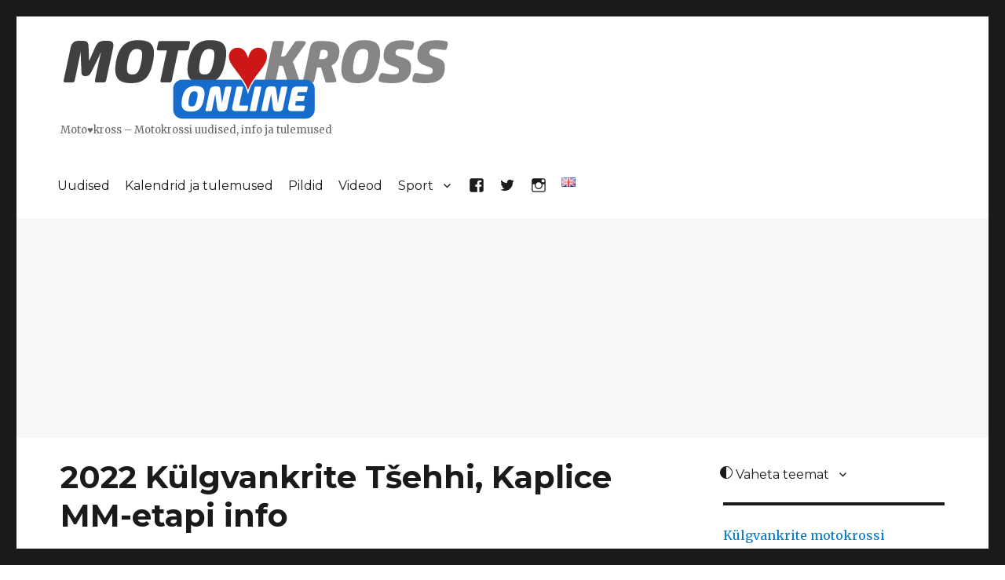

--- FILE ---
content_type: text/html; charset=UTF-8
request_url: https://www.motokross.online/uudis/2022-kulgvankrite-tsehhi-kaplice-mm-etapi-info/
body_size: 15238
content:
<!DOCTYPE html><html lang=et class=no-js><head><style>img.lazy{min-height:1px}</style><link href=https://www.motokross.online/wp-content/plugins/w3-total-cache/pub/js/lazyload.min.js as=script><meta charset="UTF-8"><meta name="viewport" content="width=device-width, initial-scale=1"><link rel=profile href=http://gmpg.org/xfn/11><link rel=pingback href=https://www.motokross.online/xmlrpc.php> <script>(function(html){html.className=html.className.replace(/\bno-js\b/,'js')})(document.documentElement);</script> <meta name='robots' content='index, follow, max-image-preview:large, max-snippet:-1, max-video-preview:-1'><link rel=alternate hreflang=et href=https://www.motokross.online/uudis/2022-kulgvankrite-tsehhi-kaplice-mm-etapi-info/ ><link rel=alternate hreflang=x-default href=https://www.motokross.online/uudis/2022-kulgvankrite-tsehhi-kaplice-mm-etapi-info/ ><title>2022 Külgvankrite Tšehhi, Kaplice MM-etapi info - Motokross Online</title><link rel=canonical href=https://www.motokross.online/uudis/2022-kulgvankrite-tsehhi-kaplice-mm-etapi-info/ ><meta property="og:locale" content="et_EE"><meta property="og:type" content="article"><meta property="og:title" content="2022 Külgvankrite Tšehhi, Kaplice MM-etapi info - Motokross Online"><meta property="og:description" content="2022. aasta külgvankrite motokrossi maailmameistrivõistluste viies etapp toimub Tšehhis Kaplice-s. Ühtlasi peetakse seal Quadide Euroopa meistrivõistluste neljas ehk viimane etapp. Esmakordselt ajaloos stardivad külgvankrite MM-etapile üldarvestuse liidritena eestlased (ja soomlased), esikohta hoidvale paarile omistatava punase numbrialusega asuvad võistlustulle Kert Varik/Lari Kunas (nr 5). Eestis Langel oma karjääri esimemese sõidu- ja etapivõidu teeninud paar juhib sarja &hellip; Loe edasi &quot;2022 Külgvankrite Tšehhi, Kaplice MM-etapi info&quot;"><meta property="og:url" content="https://www.motokross.online/uudis/2022-kulgvankrite-tsehhi-kaplice-mm-etapi-info/"><meta property="og:site_name" content="Motokross Online"><meta property="article:publisher" content="https://www.facebook.com/motokrossiarmastus/"><meta property="article:published_time" content="2022-08-30T05:28:45+00:00"><meta property="article:modified_time" content="2022-10-13T19:48:05+00:00"><meta property="og:image" content="https://www.motokross.online/wp-content/uploads/2022/08/2022-kulgvankrite-tsehhi-kaplice-mm-etapi-info.jpg"><meta property="og:image:width" content="1200"><meta property="og:image:height" content="800"><meta property="og:image:type" content="image/jpeg"><meta name="author" content="Silver"><meta name="twitter:card" content="summary_large_image"><meta name="twitter:creator" content="@pistiknetmotomx"><meta name="twitter:site" content="@pistiknetmotomx"><meta name="twitter:label1" content="Written by"><meta name="twitter:data1" content="Silver"><meta name="twitter:label2" content="Est. reading time"><meta name="twitter:data2" content="2 minutit"> <script type=application/ld+json class=yoast-schema-graph>{"@context":"https://schema.org","@graph":[{"@type":"Article","@id":"https://www.motokross.online/uudis/2022-kulgvankrite-tsehhi-kaplice-mm-etapi-info/#article","isPartOf":{"@id":"https://www.motokross.online/uudis/2022-kulgvankrite-tsehhi-kaplice-mm-etapi-info/"},"author":{"name":"Silver","@id":"https://www.motokross.online/#/schema/person/b4a40824256c01df01e129117bdc48f0"},"headline":"2022 Külgvankrite Tšehhi, Kaplice MM-etapi info","datePublished":"2022-08-30T05:28:45+00:00","dateModified":"2022-10-13T19:48:05+00:00","mainEntityOfPage":{"@id":"https://www.motokross.online/uudis/2022-kulgvankrite-tsehhi-kaplice-mm-etapi-info/"},"wordCount":238,"commentCount":0,"publisher":{"@id":"https://www.motokross.online/#organization"},"image":{"@id":"https://www.motokross.online/uudis/2022-kulgvankrite-tsehhi-kaplice-mm-etapi-info/#primaryimage"},"thumbnailUrl":"https://www.motokross.online/wp-content/uploads/2022/08/2022-kulgvankrite-tsehhi-kaplice-mm-etapi-info.jpg","articleSection":["Külgvankrid","Quadid"],"inLanguage":"et","potentialAction":[{"@type":"CommentAction","name":"Comment","target":["https://www.motokross.online/uudis/2022-kulgvankrite-tsehhi-kaplice-mm-etapi-info/#respond"]}]},{"@type":"WebPage","@id":"https://www.motokross.online/uudis/2022-kulgvankrite-tsehhi-kaplice-mm-etapi-info/","url":"https://www.motokross.online/uudis/2022-kulgvankrite-tsehhi-kaplice-mm-etapi-info/","name":"2022 Külgvankrite Tšehhi, Kaplice MM-etapi info - Motokross Online","isPartOf":{"@id":"https://www.motokross.online/#website"},"primaryImageOfPage":{"@id":"https://www.motokross.online/uudis/2022-kulgvankrite-tsehhi-kaplice-mm-etapi-info/#primaryimage"},"image":{"@id":"https://www.motokross.online/uudis/2022-kulgvankrite-tsehhi-kaplice-mm-etapi-info/#primaryimage"},"thumbnailUrl":"https://www.motokross.online/wp-content/uploads/2022/08/2022-kulgvankrite-tsehhi-kaplice-mm-etapi-info.jpg","datePublished":"2022-08-30T05:28:45+00:00","dateModified":"2022-10-13T19:48:05+00:00","breadcrumb":{"@id":"https://www.motokross.online/uudis/2022-kulgvankrite-tsehhi-kaplice-mm-etapi-info/#breadcrumb"},"inLanguage":"et","potentialAction":[{"@type":"ReadAction","target":["https://www.motokross.online/uudis/2022-kulgvankrite-tsehhi-kaplice-mm-etapi-info/"]}]},{"@type":"ImageObject","inLanguage":"et","@id":"https://www.motokross.online/uudis/2022-kulgvankrite-tsehhi-kaplice-mm-etapi-info/#primaryimage","url":"https://www.motokross.online/wp-content/uploads/2022/08/2022-kulgvankrite-tsehhi-kaplice-mm-etapi-info.jpg","contentUrl":"https://www.motokross.online/wp-content/uploads/2022/08/2022-kulgvankrite-tsehhi-kaplice-mm-etapi-info.jpg","width":1200,"height":800},{"@type":"BreadcrumbList","@id":"https://www.motokross.online/uudis/2022-kulgvankrite-tsehhi-kaplice-mm-etapi-info/#breadcrumb","itemListElement":[{"@type":"ListItem","position":1,"name":"Home","item":"https://www.motokross.online/"},{"@type":"ListItem","position":2,"name":"2022 Külgvankrite Tšehhi, Kaplice MM-etapi info"}]},{"@type":"WebSite","@id":"https://www.motokross.online/#website","url":"https://www.motokross.online/","name":"Motokross Online","description":"Moto♥kross - Motokrossi uudised, info ja tulemused","publisher":{"@id":"https://www.motokross.online/#organization"},"potentialAction":[{"@type":"SearchAction","target":{"@type":"EntryPoint","urlTemplate":"https://www.motokross.online/?s={search_term_string}"},"query-input":{"@type":"PropertyValueSpecification","valueRequired":true,"valueName":"search_term_string"}}],"inLanguage":"et"},{"@type":"Organization","@id":"https://www.motokross.online/#organization","name":"Motokross.online","url":"https://www.motokross.online/","logo":{"@type":"ImageObject","inLanguage":"et","@id":"https://www.motokross.online/#/schema/logo/image/","url":"https://www.motokross.online/wp-content/uploads/2020/08/cropped-fb-logo-01.png","contentUrl":"https://www.motokross.online/wp-content/uploads/2020/08/cropped-fb-logo-01.png","width":512,"height":512,"caption":"Motokross.online"},"image":{"@id":"https://www.motokross.online/#/schema/logo/image/"},"sameAs":["https://www.facebook.com/motokrossiarmastus/","https://x.com/pistiknetmotomx"]},{"@type":"Person","@id":"https://www.motokross.online/#/schema/person/b4a40824256c01df01e129117bdc48f0","name":"Silver","image":{"@type":"ImageObject","inLanguage":"et","@id":"https://www.motokross.online/#/schema/person/image/","url":"https://secure.gravatar.com/avatar/093019a047c2a7cc9526facdaf755ce5595f2ee0e6c11018433830b715a965e5?s=96&d=mm&r=g","contentUrl":"https://secure.gravatar.com/avatar/093019a047c2a7cc9526facdaf755ce5595f2ee0e6c11018433830b715a965e5?s=96&d=mm&r=g","caption":"Silver"},"url":"https://www.motokross.online/author/admin/"}]}</script> <link rel=dns-prefetch href=//fonts.googleapis.com><link rel=alternate type=application/rss+xml title="Motokross Online &raquo; RSS" href=https://feeds.feedburner.com/webart/OQVU><link rel=alternate type=application/rss+xml title="Motokross Online &raquo; Kommentaaride RSS" href=https://www.motokross.online/comments/feed/ ><link rel=alternate type=application/rss+xml title="Motokross Online &raquo; 2022 Külgvankrite Tšehhi, Kaplice MM-etapi info Kommentaaride RSS" href=https://www.motokross.online/uudis/2022-kulgvankrite-tsehhi-kaplice-mm-etapi-info/feed/ ><link rel=alternate title="oEmbed (JSON)" type=application/json+oembed href="https://www.motokross.online/wp-json/oembed/1.0/embed?url=https%3A%2F%2Fwww.motokross.online%2Fuudis%2F2022-kulgvankrite-tsehhi-kaplice-mm-etapi-info%2F"><link rel=alternate title="oEmbed (XML)" type=text/xml+oembed href="https://www.motokross.online/wp-json/oembed/1.0/embed?url=https%3A%2F%2Fwww.motokross.online%2Fuudis%2F2022-kulgvankrite-tsehhi-kaplice-mm-etapi-info%2F&#038;format=xml">  <script src="//www.googletagmanager.com/gtag/js?id=G-614T9YQQLB"  data-cfasync=false data-wpfc-render=false async></script> <script data-cfasync=false data-wpfc-render=false>var mi_version='9.11.1';var mi_track_user=true;var mi_no_track_reason='';var MonsterInsightsDefaultLocations={"page_location":"https:\/\/www.motokross.online\/uudis\/2022-kulgvankrite-tsehhi-kaplice-mm-etapi-info\/"};if(typeof MonsterInsightsPrivacyGuardFilter==='function'){var MonsterInsightsLocations=(typeof MonsterInsightsExcludeQuery==='object')?MonsterInsightsPrivacyGuardFilter(MonsterInsightsExcludeQuery):MonsterInsightsPrivacyGuardFilter(MonsterInsightsDefaultLocations);}else{var MonsterInsightsLocations=(typeof MonsterInsightsExcludeQuery==='object')?MonsterInsightsExcludeQuery:MonsterInsightsDefaultLocations;}
var disableStrs=['ga-disable-G-614T9YQQLB',];function __gtagTrackerIsOptedOut(){for(var index=0;index<disableStrs.length;index++){if(document.cookie.indexOf(disableStrs[index]+'=true')>-1){return true;}}
return false;}
if(__gtagTrackerIsOptedOut()){for(var index=0;index<disableStrs.length;index++){window[disableStrs[index]]=true;}}
function __gtagTrackerOptout(){for(var index=0;index<disableStrs.length;index++){document.cookie=disableStrs[index]+'=true; expires=Thu, 31 Dec 2099 23:59:59 UTC; path=/';window[disableStrs[index]]=true;}}
if('undefined'===typeof gaOptout){function gaOptout(){__gtagTrackerOptout();}}
window.dataLayer=window.dataLayer||[];window.MonsterInsightsDualTracker={helpers:{},trackers:{},};if(mi_track_user){function __gtagDataLayer(){dataLayer.push(arguments);}
function __gtagTracker(type,name,parameters){if(!parameters){parameters={};}
if(parameters.send_to){__gtagDataLayer.apply(null,arguments);return;}
if(type==='event'){parameters.send_to=monsterinsights_frontend.v4_id;var hookName=name;if(typeof parameters['event_category']!=='undefined'){hookName=parameters['event_category']+':'+name;}
if(typeof MonsterInsightsDualTracker.trackers[hookName]!=='undefined'){MonsterInsightsDualTracker.trackers[hookName](parameters);}else{__gtagDataLayer('event',name,parameters);}}else{__gtagDataLayer.apply(null,arguments);}}
__gtagTracker('js',new Date());__gtagTracker('set',{'developer_id.dZGIzZG':true,});if(MonsterInsightsLocations.page_location){__gtagTracker('set',MonsterInsightsLocations);}
__gtagTracker('config','G-614T9YQQLB',{"forceSSL":"true"});window.gtag=__gtagTracker;(function(){var noopfn=function(){return null;};var newtracker=function(){return new Tracker();};var Tracker=function(){return null;};var p=Tracker.prototype;p.get=noopfn;p.set=noopfn;p.send=function(){var args=Array.prototype.slice.call(arguments);args.unshift('send');__gaTracker.apply(null,args);};var __gaTracker=function(){var len=arguments.length;if(len===0){return;}
var f=arguments[len-1];if(typeof f!=='object'||f===null||typeof f.hitCallback!=='function'){if('send'===arguments[0]){var hitConverted,hitObject=false,action;if('event'===arguments[1]){if('undefined'!==typeof arguments[3]){hitObject={'eventAction':arguments[3],'eventCategory':arguments[2],'eventLabel':arguments[4],'value':arguments[5]?arguments[5]:1,}}}
if('pageview'===arguments[1]){if('undefined'!==typeof arguments[2]){hitObject={'eventAction':'page_view','page_path':arguments[2],}}}
if(typeof arguments[2]==='object'){hitObject=arguments[2];}
if(typeof arguments[5]==='object'){Object.assign(hitObject,arguments[5]);}
if('undefined'!==typeof arguments[1].hitType){hitObject=arguments[1];if('pageview'===hitObject.hitType){hitObject.eventAction='page_view';}}
if(hitObject){action='timing'===arguments[1].hitType?'timing_complete':hitObject.eventAction;hitConverted=mapArgs(hitObject);__gtagTracker('event',action,hitConverted);}}
return;}
function mapArgs(args){var arg,hit={};var gaMap={'eventCategory':'event_category','eventAction':'event_action','eventLabel':'event_label','eventValue':'event_value','nonInteraction':'non_interaction','timingCategory':'event_category','timingVar':'name','timingValue':'value','timingLabel':'event_label','page':'page_path','location':'page_location','title':'page_title','referrer':'page_referrer',};for(arg in args){if(!(!args.hasOwnProperty(arg)||!gaMap.hasOwnProperty(arg))){hit[gaMap[arg]]=args[arg];}else{hit[arg]=args[arg];}}
return hit;}
try{f.hitCallback();}catch(ex){}};__gaTracker.create=newtracker;__gaTracker.getByName=newtracker;__gaTracker.getAll=function(){return[];};__gaTracker.remove=noopfn;__gaTracker.loaded=true;window['__gaTracker']=__gaTracker;})();}else{console.log("");(function(){function __gtagTracker(){return null;}
window['__gtagTracker']=__gtagTracker;window['gtag']=__gtagTracker;})();}</script> <style id=wp-img-auto-sizes-contain-inline-css>img:is([sizes=auto i],[sizes^="auto," i]){contain-intrinsic-size:3000px 1500px}</style><link rel=stylesheet href=https://www.motokross.online/wp-content/cache/minify/08d63.css media=all><style id=wp-emoji-styles-inline-css>img.wp-smiley,img.emoji{display:inline !important;border:none !important;box-shadow:none !important;height:1em !important;width:1em !important;margin:0 0.07em !important;vertical-align:-0.1em !important;background:none !important;padding:0 !important}</style><link rel=stylesheet href=https://www.motokross.online/wp-content/cache/minify/a5ff7.css media=all><style id=global-styles-inline-css>/*<![CDATA[*/:root{--wp--preset--aspect-ratio--square:1;--wp--preset--aspect-ratio--4-3:4/3;--wp--preset--aspect-ratio--3-4:3/4;--wp--preset--aspect-ratio--3-2:3/2;--wp--preset--aspect-ratio--2-3:2/3;--wp--preset--aspect-ratio--16-9:16/9;--wp--preset--aspect-ratio--9-16:9/16;--wp--preset--color--black:#000;--wp--preset--color--cyan-bluish-gray:#abb8c3;--wp--preset--color--white:#fff;--wp--preset--color--pale-pink:#f78da7;--wp--preset--color--vivid-red:#cf2e2e;--wp--preset--color--luminous-vivid-orange:#ff6900;--wp--preset--color--luminous-vivid-amber:#fcb900;--wp--preset--color--light-green-cyan:#7bdcb5;--wp--preset--color--vivid-green-cyan:#00d084;--wp--preset--color--pale-cyan-blue:#8ed1fc;--wp--preset--color--vivid-cyan-blue:#0693e3;--wp--preset--color--vivid-purple:#9b51e0;--wp--preset--gradient--vivid-cyan-blue-to-vivid-purple:linear-gradient(135deg,rgb(6,147,227) 0%,rgb(155,81,224) 100%);--wp--preset--gradient--light-green-cyan-to-vivid-green-cyan:linear-gradient(135deg,rgb(122,220,180) 0%,rgb(0,208,130) 100%);--wp--preset--gradient--luminous-vivid-amber-to-luminous-vivid-orange:linear-gradient(135deg,rgb(252,185,0) 0%,rgb(255,105,0) 100%);--wp--preset--gradient--luminous-vivid-orange-to-vivid-red:linear-gradient(135deg,rgb(255,105,0) 0%,rgb(207,46,46) 100%);--wp--preset--gradient--very-light-gray-to-cyan-bluish-gray:linear-gradient(135deg,rgb(238,238,238) 0%,rgb(169,184,195) 100%);--wp--preset--gradient--cool-to-warm-spectrum:linear-gradient(135deg,rgb(74,234,220) 0%,rgb(151,120,209) 20%,rgb(207,42,186) 40%,rgb(238,44,130) 60%,rgb(251,105,98) 80%,rgb(254,248,76) 100%);--wp--preset--gradient--blush-light-purple:linear-gradient(135deg,rgb(255,206,236) 0%,rgb(152,150,240) 100%);--wp--preset--gradient--blush-bordeaux:linear-gradient(135deg,rgb(254,205,165) 0%,rgb(254,45,45) 50%,rgb(107,0,62) 100%);--wp--preset--gradient--luminous-dusk:linear-gradient(135deg,rgb(255,203,112) 0%,rgb(199,81,192) 50%,rgb(65,88,208) 100%);--wp--preset--gradient--pale-ocean:linear-gradient(135deg,rgb(255,245,203) 0%,rgb(182,227,212) 50%,rgb(51,167,181) 100%);--wp--preset--gradient--electric-grass:linear-gradient(135deg,rgb(202,248,128) 0%,rgb(113,206,126) 100%);--wp--preset--gradient--midnight:linear-gradient(135deg,rgb(2,3,129) 0%,rgb(40,116,252) 100%);--wp--preset--font-size--small:13px;--wp--preset--font-size--medium:20px;--wp--preset--font-size--large:36px;--wp--preset--font-size--x-large:42px;--wp--preset--spacing--20:0.44rem;--wp--preset--spacing--30:0.67rem;--wp--preset--spacing--40:1rem;--wp--preset--spacing--50:1.5rem;--wp--preset--spacing--60:2.25rem;--wp--preset--spacing--70:3.38rem;--wp--preset--spacing--80:5.06rem;--wp--preset--shadow--natural:6px 6px 9px rgba(0, 0, 0, 0.2);--wp--preset--shadow--deep:12px 12px 50px rgba(0, 0, 0, 0.4);--wp--preset--shadow--sharp:6px 6px 0px rgba(0, 0, 0, 0.2);--wp--preset--shadow--outlined:6px 6px 0px -3px rgb(255, 255, 255), 6px 6px rgb(0, 0, 0);--wp--preset--shadow--crisp:6px 6px 0px rgb(0, 0, 0)}:where(.is-layout-flex){gap:0.5em}:where(.is-layout-grid){gap:0.5em}body .is-layout-flex{display:flex}.is-layout-flex{flex-wrap:wrap;align-items:center}.is-layout-flex>:is(*,div){margin:0}body .is-layout-grid{display:grid}.is-layout-grid>:is(*,div){margin:0}:where(.wp-block-columns.is-layout-flex){gap:2em}:where(.wp-block-columns.is-layout-grid){gap:2em}:where(.wp-block-post-template.is-layout-flex){gap:1.25em}:where(.wp-block-post-template.is-layout-grid){gap:1.25em}.has-black-color{color:var(--wp--preset--color--black) !important}.has-cyan-bluish-gray-color{color:var(--wp--preset--color--cyan-bluish-gray) !important}.has-white-color{color:var(--wp--preset--color--white) !important}.has-pale-pink-color{color:var(--wp--preset--color--pale-pink) !important}.has-vivid-red-color{color:var(--wp--preset--color--vivid-red) !important}.has-luminous-vivid-orange-color{color:var(--wp--preset--color--luminous-vivid-orange) !important}.has-luminous-vivid-amber-color{color:var(--wp--preset--color--luminous-vivid-amber) !important}.has-light-green-cyan-color{color:var(--wp--preset--color--light-green-cyan) !important}.has-vivid-green-cyan-color{color:var(--wp--preset--color--vivid-green-cyan) !important}.has-pale-cyan-blue-color{color:var(--wp--preset--color--pale-cyan-blue) !important}.has-vivid-cyan-blue-color{color:var(--wp--preset--color--vivid-cyan-blue) !important}.has-vivid-purple-color{color:var(--wp--preset--color--vivid-purple) !important}.has-black-background-color{background-color:var(--wp--preset--color--black) !important}.has-cyan-bluish-gray-background-color{background-color:var(--wp--preset--color--cyan-bluish-gray) !important}.has-white-background-color{background-color:var(--wp--preset--color--white) !important}.has-pale-pink-background-color{background-color:var(--wp--preset--color--pale-pink) !important}.has-vivid-red-background-color{background-color:var(--wp--preset--color--vivid-red) !important}.has-luminous-vivid-orange-background-color{background-color:var(--wp--preset--color--luminous-vivid-orange) !important}.has-luminous-vivid-amber-background-color{background-color:var(--wp--preset--color--luminous-vivid-amber) !important}.has-light-green-cyan-background-color{background-color:var(--wp--preset--color--light-green-cyan) !important}.has-vivid-green-cyan-background-color{background-color:var(--wp--preset--color--vivid-green-cyan) !important}.has-pale-cyan-blue-background-color{background-color:var(--wp--preset--color--pale-cyan-blue) !important}.has-vivid-cyan-blue-background-color{background-color:var(--wp--preset--color--vivid-cyan-blue) !important}.has-vivid-purple-background-color{background-color:var(--wp--preset--color--vivid-purple) !important}.has-black-border-color{border-color:var(--wp--preset--color--black) !important}.has-cyan-bluish-gray-border-color{border-color:var(--wp--preset--color--cyan-bluish-gray) !important}.has-white-border-color{border-color:var(--wp--preset--color--white) !important}.has-pale-pink-border-color{border-color:var(--wp--preset--color--pale-pink) !important}.has-vivid-red-border-color{border-color:var(--wp--preset--color--vivid-red) !important}.has-luminous-vivid-orange-border-color{border-color:var(--wp--preset--color--luminous-vivid-orange) !important}.has-luminous-vivid-amber-border-color{border-color:var(--wp--preset--color--luminous-vivid-amber) !important}.has-light-green-cyan-border-color{border-color:var(--wp--preset--color--light-green-cyan) !important}.has-vivid-green-cyan-border-color{border-color:var(--wp--preset--color--vivid-green-cyan) !important}.has-pale-cyan-blue-border-color{border-color:var(--wp--preset--color--pale-cyan-blue) !important}.has-vivid-cyan-blue-border-color{border-color:var(--wp--preset--color--vivid-cyan-blue) !important}.has-vivid-purple-border-color{border-color:var(--wp--preset--color--vivid-purple) !important}.has-vivid-cyan-blue-to-vivid-purple-gradient-background{background:var(--wp--preset--gradient--vivid-cyan-blue-to-vivid-purple) !important}.has-light-green-cyan-to-vivid-green-cyan-gradient-background{background:var(--wp--preset--gradient--light-green-cyan-to-vivid-green-cyan) !important}.has-luminous-vivid-amber-to-luminous-vivid-orange-gradient-background{background:var(--wp--preset--gradient--luminous-vivid-amber-to-luminous-vivid-orange) !important}.has-luminous-vivid-orange-to-vivid-red-gradient-background{background:var(--wp--preset--gradient--luminous-vivid-orange-to-vivid-red) !important}.has-very-light-gray-to-cyan-bluish-gray-gradient-background{background:var(--wp--preset--gradient--very-light-gray-to-cyan-bluish-gray) !important}.has-cool-to-warm-spectrum-gradient-background{background:var(--wp--preset--gradient--cool-to-warm-spectrum) !important}.has-blush-light-purple-gradient-background{background:var(--wp--preset--gradient--blush-light-purple) !important}.has-blush-bordeaux-gradient-background{background:var(--wp--preset--gradient--blush-bordeaux) !important}.has-luminous-dusk-gradient-background{background:var(--wp--preset--gradient--luminous-dusk) !important}.has-pale-ocean-gradient-background{background:var(--wp--preset--gradient--pale-ocean) !important}.has-electric-grass-gradient-background{background:var(--wp--preset--gradient--electric-grass) !important}.has-midnight-gradient-background{background:var(--wp--preset--gradient--midnight) !important}.has-small-font-size{font-size:var(--wp--preset--font-size--small) !important}.has-medium-font-size{font-size:var(--wp--preset--font-size--medium) !important}.has-large-font-size{font-size:var(--wp--preset--font-size--large) !important}.has-x-large-font-size{font-size:var(--wp--preset--font-size--x-large) !important}/*]]>*/</style><style id=classic-theme-styles-inline-css>.wp-block-button__link{color:#fff;background-color:#32373c;border-radius:9999px;box-shadow:none;text-decoration:none;padding:calc(.667em + 2px) calc(1.333em + 2px);font-size:1.125em}.wp-block-file__button{background:#32373c;color:#fff;text-decoration:none}</style><link rel=stylesheet href=https://www.motokross.online/wp-content/cache/minify/6929f.css media=all><style id=wpml-legacy-horizontal-list-0-inline-css>.wpml-ls-statics-shortcode_actions{background-color:#eee}.wpml-ls-statics-shortcode_actions, .wpml-ls-statics-shortcode_actions .wpml-ls-sub-menu, .wpml-ls-statics-shortcode_actions a{border-color:#fff}.wpml-ls-statics-shortcode_actions a, .wpml-ls-statics-shortcode_actions .wpml-ls-sub-menu a, .wpml-ls-statics-shortcode_actions .wpml-ls-sub-menu a:link, .wpml-ls-statics-shortcode_actions li:not(.wpml-ls-current-language) .wpml-ls-link, .wpml-ls-statics-shortcode_actions li:not(.wpml-ls-current-language) .wpml-ls-link:link{color:#444;background-color:#fff}.wpml-ls-statics-shortcode_actions .wpml-ls-sub-menu a:hover,.wpml-ls-statics-shortcode_actions .wpml-ls-sub-menu a:focus, .wpml-ls-statics-shortcode_actions .wpml-ls-sub-menu a:link:hover, .wpml-ls-statics-shortcode_actions .wpml-ls-sub-menu a:link:focus{color:#000;background-color:#eee}.wpml-ls-statics-shortcode_actions .wpml-ls-current-language>a{color:#444;background-color:#fff}.wpml-ls-statics-shortcode_actions .wpml-ls-current-language:hover>a, .wpml-ls-statics-shortcode_actions .wpml-ls-current-language>a:focus{color:#000;background-color:#eee}</style><link rel=stylesheet href=https://www.motokross.online/wp-content/cache/minify/eaa04.css media=all><link rel=stylesheet id=twentysixteen-fonts-css href='https://fonts.googleapis.com/css?family=Merriweather%3A400%2C700%2C900%2C400italic%2C700italic%2C900italic%7CMontserrat%3A400%2C700%7CInconsolata%3A400&#038;subset=latin%2Clatin-ext' type=text/css media=all><link rel=stylesheet href=https://www.motokross.online/wp-content/cache/minify/8dc2a.css media=all> <script data-cfasync=false data-wpfc-render=false id=monsterinsights-frontend-script-js-extra>var monsterinsights_frontend={"js_events_tracking":"true","download_extensions":"doc,pdf,ppt,zip,xls,docx,pptx,xlsx","inbound_paths":"[]","home_url":"https:\/\/www.motokross.online","hash_tracking":"false","v4_id":"G-614T9YQQLB"};</script> <script src=https://www.motokross.online/wp-content/cache/minify/818c0.js></script> <script id=image-watermark-no-right-click-js-before>var iwArgsNoRightClick={"rightclick":"N","draganddrop":"N","devtools":"Y","enableToast":"Y","toastMessage":"This content is protected"};</script> <script src=https://www.motokross.online/wp-content/cache/minify/b6b05.js></script> <link rel=https://api.w.org/ href=https://www.motokross.online/wp-json/ ><link rel=alternate title=JSON type=application/json href=https://www.motokross.online/wp-json/wp/v2/post/8652><link rel=EditURI type=application/rsd+xml title=RSD href=https://www.motokross.online/xmlrpc.php?rsd><meta name="generator" content="WordPress 6.9"><link rel=shortlink href='https://www.motokross.online/?p=8652'><meta name="generator" content="WPML ver:4.8.6 stt:1,15;"><meta property="fb:app_id" content="849632415436814"><meta property="fb:admins" content="silver.muru"><div id=fb-root></div> <script>(function(d,s,id){var js,fjs=d.getElementsByTagName(s)[0];if(d.getElementById(id))
return;js=d.createElement(s);js.id=id;js.src="//connect.facebook.net/et_EE/sdk.js#xfbml=1&version=v2.0";fjs.parentNode.insertBefore(js,fjs);}(document,'script','facebook-jssdk'));</script> <style>.recentcomments a{display:inline !important;padding:0 !important;margin:0 !important}</style><link rel=icon href=https://www.motokross.online/wp-content/uploads/2020/08/cropped-fb-logo-01-150x150.png sizes=32x32><link rel=icon href=https://www.motokross.online/wp-content/uploads/2020/08/cropped-fb-logo-01-300x300.png sizes=192x192><link rel=apple-touch-icon href=https://www.motokross.online/wp-content/uploads/2020/08/cropped-fb-logo-01-300x300.png><meta name="msapplication-TileImage" content="https://www.motokross.online/wp-content/uploads/2020/08/cropped-fb-logo-01-300x300.png"> <script data-ad-client=ca-pub-1193115886213730 async src=https://pagead2.googlesyndication.com/pagead/js/adsbygoogle.js></script> </head><body class="wp-singular post-template-default single single-post postid-8652 single-format-standard wp-theme-ws-webart"><div id=page class=site><div class=site-inner> <a class="skip-link screen-reader-text" href=#content>Skip to content</a><header id=masthead class=site-header role=banner><div class=site-header-main><div class=site-branding><p class=site-title><a href=https://www.motokross.online/ rel=home><img class=lazy src="data:image/svg+xml,%3Csvg%20xmlns='http://www.w3.org/2000/svg'%20viewBox='0%200%201%201'%3E%3C/svg%3E" data-src=https://www.motokross.online/wp-content/themes/ws-webart/img/motokross-online-2.png><span>Motokross Online</span></a></p><p class=site-description>Moto♥kross &#8211; Motokrossi uudised, info ja tulemused</p></div><button id=menu-toggle class=menu-toggle>Menüü <span class="genericon genericon-menu"></span></button><div id=site-header-menu class=site-header-menu><nav id=site-navigation class=main-navigation role=navigation aria-label="Primary Menu"><div class=menu-mainmenu-container><ul id=menu-mainmenu class=primary-menu><li id=menu-item-121 class="menu-item menu-item-type-post_type menu-item-object-page menu-item-121"><a href=https://www.motokross.online/uudised/ >Uudised</a></li> <li id=menu-item-8543 class="menu-item menu-item-type-post_type menu-item-object-page menu-item-8543"><a href=https://www.motokross.online/hooajad/ >Kalendrid ja tulemused</a></li> <li id=menu-item-4204 class="menu-item menu-item-type-post_type menu-item-object-page menu-item-4204"><a href=https://www.motokross.online/pildigaleriid/ >Pildid</a></li> <li id=menu-item-120 class="menu-item menu-item-type-post_type menu-item-object-page menu-item-120"><a href=https://www.motokross.online/videod/ >Videod</a></li> <li id=menu-item-4478 class="menu-item menu-item-type-custom menu-item-object-custom menu-item-has-children menu-item-4478"><a href=#>Sport</a><ul class=sub-menu> <li id=menu-item-4479 class="menu-item menu-item-type-custom menu-item-object-custom menu-item-4479"><a href=https://www.ralliportaal.ee/ >Ralliportaal.ee</a></li> <li id=menu-item-4480 class="menu-item menu-item-type-custom menu-item-object-custom menu-item-4480"><a href=https://www.vormel-1.ee/ >Vormel-1.ee</a></li> <li id=menu-item-4481 class="menu-item menu-item-type-custom menu-item-object-custom menu-item-4481"><a href=https://www.jalkaportaal.ee/ >Jalkaportaal.ee</a></li> <li id=menu-item-4482 class="menu-item menu-item-type-custom menu-item-object-custom menu-item-4482"><a href=https://www.spordihai.ee/blog/ >Spordihai.ee blog</a></li></ul> </li> <li id=menu-item-301 class="menu-item menu-item-type-custom menu-item-object-custom menu-item-301"><a target=_blank href=https://www.facebook.com/motokrossiarmastus/ ><span class="genericon genericon-facebook"></span></a></li> <li id=menu-item-508 class="menu-item menu-item-type-custom menu-item-object-custom menu-item-508"><a target=_blank href=https://twitter.com/pistiknetmotomx><span class="genericon genericon-twitter"></span></a></li> <li id=menu-item-11170 class="menu-item menu-item-type-custom menu-item-object-custom menu-item-11170"><a href=https://www.instagram.com/motokross.online><span class="genericon genericon-instagram"></span></a></li> <li id=menu-item-wpml-ls-4-en class="menu-item-language menu-item wpml-ls-slot-4 wpml-ls-item wpml-ls-item-en wpml-ls-menu-item wpml-ls-first-item wpml-ls-last-item menu-item-type-wpml_ls_menu_item menu-item-object-wpml_ls_menu_item menu-item-wpml-ls-4-en"><a href=https://www.motokross.online/en/ title="Switch to English" aria-label="Switch to English" role=menuitem><img class="wpml-ls-flag lazy" src="data:image/svg+xml,%3Csvg%20xmlns='http://www.w3.org/2000/svg'%20viewBox='0%200%2018%2012'%3E%3C/svg%3E" data-src=https://www.motokross.online/wp-content/uploads/flags/gb.png alt=English width=18 height=12></a></li></ul></div></nav></div></div></header><div id=header-sidebar class=header-sidebar role=complementary><div class="textwidget custom-html-widget"><script async src=https://pagead2.googlesyndication.com/pagead/js/adsbygoogle.js></script>  <ins class=adsbygoogle style=display:block data-ad-client=ca-pub-1193115886213730 data-ad-slot=7079631802 data-ad-format=auto data-full-width-responsive=true></ins> <script>(adsbygoogle=window.adsbygoogle||[]).push({});</script></div></div><div id=content class=site-content><div id=primary class=content-area><main id=main class=site-main role=main><article id=post-8652 class="post-8652 post type-post status-publish format-standard has-post-thumbnail hentry category-kulgvankrid category-quadid"><header class=entry-header><h1 class="entry-title">2022 Külgvankrite Tšehhi, Kaplice MM-etapi info</h1></header><div class=post-thumbnail> <img width=1200 height=800 src="data:image/svg+xml,%3Csvg%20xmlns='http://www.w3.org/2000/svg'%20viewBox='0%200%201200%20800'%3E%3C/svg%3E" data-src=https://www.motokross.online/wp-content/uploads/2022/08/2022-kulgvankrite-tsehhi-kaplice-mm-etapi-info.jpg class="attachment-post-thumbnail size-post-thumbnail wp-post-image lazy" alt decoding=async fetchpriority=high data-srcset="https://www.motokross.online/wp-content/uploads/2022/08/2022-kulgvankrite-tsehhi-kaplice-mm-etapi-info.jpg 1200w, https://www.motokross.online/wp-content/uploads/2022/08/2022-kulgvankrite-tsehhi-kaplice-mm-etapi-info-300x200.jpg 300w, https://www.motokross.online/wp-content/uploads/2022/08/2022-kulgvankrite-tsehhi-kaplice-mm-etapi-info-768x512.jpg 768w" data-sizes="(max-width: 709px) 85vw, (max-width: 909px) 67vw, (max-width: 984px) 60vw, (max-width: 1362px) 62vw, 840px"><div class=post-thumbnail-caption></div></div><div class=entry-content><style>.fb_iframe_widget span{width:460px !important}.fb_iframe_widget iframe{margin:0 !important}.fb_edge_comment_widget{display:none !important}</style><div style="width:100%; text-align:left"><div class=fb-like style="width:90px; overflow: hidden !important; " data-href=https://www.motokross.online/uudis/2022-kulgvankrite-tsehhi-kaplice-mm-etapi-info/ data-size=small data-colorscheme=light data-width=90 data-layout=button_count data-action=like data-show-faces=true data-share=false kid_directed_site=false></div></div><p><a href=https://www.motokross.online/uudis/2022-aasta-kulgvankrite-motokrossi-maailmameistrivoistluste-kalender/ >2022. aasta külgvankrite motokrossi maailmameistrivõistluste</a> viies etapp toimub Tšehhis Kaplice-s.</p><p><span id=more-8652></span></p><p>Ühtlasi peetakse seal Quadide Euroopa meistrivõistluste neljas ehk viimane etapp.</p><p>Esmakordselt ajaloos stardivad külgvankrite MM-etapile üldarvestuse liidritena eestlased (ja soomlased), esikohta hoidvale paarile omistatava punase numbrialusega asuvad võistlustulle Kert Varik/Lari Kunas (nr 5). Eestis Langel oma karjääri esimemese sõidu- ja etapivõidu teeninud paar juhib sarja oma lähimate jälitajate, Etienne Bax/Ondrej Cermak (nr 82) ees 16 punktiga.</p><p>Otsus etapi toimumise kohta seal langetati üsna hilises faasis (juulis), esialgu oli see, teine, Tšehhi etapp plaanitud pidada Dalečínis kuid majanduslikele probleemidele viidates toimus selles osas vangerdus, loe ka: <a href=https://www.motokross.online/uudis/kulgvankrite-motokrossi-tsehhi-etapi-toimumispaik-muutus/ >Külgvankrite motokrossi Tšehhi etapi toimumispaik muutus</a></p><p>Uuendus: tulemused leitavad vastavalt siit &#8211; <a href=https://www.motokross.online/uudis/varik-oli-tsehhi-mm-etapi-kvalifikatsioonis-teine-gordejev-kolmas/ >laupäevased</a> ja <a href=https://www.motokross.online/uudis/varik-ja-kunnas-kaitsesid-edukalt-mm-sarja-liidrikohta/ >pühapäevased</a></p><h2>Koht</h2><p>MX Kaplice, Kaplice, Tšehhi. Kordinaadid 48.74329251051116, 14.50666523683381</p><h2>Ajakava</h2><p>Eesti aja järgi</p><h4>Laupäev, 3. september</h4><table><tbody><tr><td>11:00 &#8211; 11:30</td><td>Külgvankrid, vabatreening, grupp A</td></tr><tr><td>11:40 &#8211; 12:10</td><td>Külgvankrid, vabatreening, grupp B</td></tr><tr><td>13:00 &#8211; 13:30</td><td>Külgvankrid, ajatreening, grupp A</td></tr><tr><td>14:00 &#8211; 14:30</td><td>Külgvankrid, ajatreening, grupp B</td></tr><tr><td>16:00 &#8211; 16:30</td><td>Külgvankrid, kvalifikatsioonisõit A</td></tr><tr><td>17:00 &#8211; 17:30</td><td>Külgvankrid, kvalifikatsioonisõit B</td></tr><tr><td>17.40 &#8211; 18.10</td><td>Külgvankrid, lohutussõit</td></tr></tbody></table><h4>Pühapäev, 4. september</h4><table><tbody><tr><td>10:30 – 11:00</td><td>Külgvankrid, soojendus</td></tr><tr><td>11:30</td><td>Sõitjate esitlemine ja autogrammide jagamine</td></tr><tr><td>14:15 &#8211; 15:00</td><td>Külgvankrid, 1. sõit</td></tr><tr><td>17:00 &#8211; 17:45</td><td>Külgvankrid, 2. sõit</td></tr><tr><td>18:00 &#8211; 18:30</td><td>Autasustamine</td></tr></tbody></table><h2>Live otseülekanne</h2><p><a href=https://www.motokross.online/uudis/kulgvankrite-tsehhi-mm-etapist-naidatakse-jalle-live-otseulekannet/ >Info ja ajakava</a></p><h2>Stardinimekiri</h2><p>Vaata siit: <a href=https://www.motokross.online/uudis/tsehhi-kulgvankrite-mm-kaplice-etapi-stardinimekiri-on-muljetavaldav/ >Tšehhi külgvankrite MM Kaplice etapi stardinimekiri on muljetavaldav, neli Eesti meeskonda</a></p><h2>Videod</h2><p>Trailer:</p><p><a class=video-thumb href=https://www.motokross.online/video/tsehhi-kaplice-kulgvankrite-motokrossi-mm-etapi-trailer/ ><img decoding=async class="alignnone wp-image-8664 size-large lazy" src="data:image/svg+xml,%3Csvg%20xmlns='http://www.w3.org/2000/svg'%20viewBox='0%200%20840%20473'%3E%3C/svg%3E" data-src=https://www.motokross.online/wp-content/uploads/2022/08/J1PAhnQ0H4E-1200x675.jpg alt width=840 height=473 data-srcset="https://www.motokross.online/wp-content/uploads/2022/08/J1PAhnQ0H4E-1200x675.jpg 1200w, https://www.motokross.online/wp-content/uploads/2022/08/J1PAhnQ0H4E-300x169.jpg 300w, https://www.motokross.online/wp-content/uploads/2022/08/J1PAhnQ0H4E-768x432.jpg 768w, https://www.motokross.online/wp-content/uploads/2022/08/J1PAhnQ0H4E.jpg 1280w" data-sizes="(max-width: 709px) 85vw, (max-width: 909px) 67vw, (max-width: 1362px) 62vw, 840px"></a></p></div><footer class=entry-footer> <span class=byline><span class="author vcard"><img alt src="data:image/svg+xml,%3Csvg%20xmlns='http://www.w3.org/2000/svg'%20viewBox='0%200%2049%2049'%3E%3C/svg%3E" data-src='https://secure.gravatar.com/avatar/093019a047c2a7cc9526facdaf755ce5595f2ee0e6c11018433830b715a965e5?s=49&#038;d=mm&#038;r=g' data-srcset='https://secure.gravatar.com/avatar/093019a047c2a7cc9526facdaf755ce5595f2ee0e6c11018433830b715a965e5?s=98&#038;d=mm&#038;r=g 2x' class='avatar avatar-49 photo lazy' height=49 width=49 decoding=async><span class=screen-reader-text>Author </span> <a class="url fn n" href=https://www.motokross.online/author/admin/ >Silver</a></span></span><span class=posted-on><span class=screen-reader-text>Posted on </span><a href=https://www.motokross.online/uudis/2022-kulgvankrite-tsehhi-kaplice-mm-etapi-info/ rel=bookmark><time class="entry-date published" datetime=2022-08-30T08:28:45+03:00>30. august , 2022</time><time class=updated datetime=2022-10-13T22:48:05+03:00>13. oktoober , 2022</time></a></span><span class=cat-links><span class=screen-reader-text>Categories </span><a href=https://www.motokross.online/category/kulgvankrid/ rel="category tag">Külgvankrid</a>, <a href=https://www.motokross.online/category/quadid/ rel="category tag">Quadid</a></span></footer></article><div id=comments class=comments-area><div id=respond class=comment-respond><h2 id="reply-title" class="comment-reply-title">Lisa kommentaar <small><a rel=nofollow id=cancel-comment-reply-link href=/uudis/2022-kulgvankrite-tsehhi-kaplice-mm-etapi-info/#respond style=display:none;>Tühista vastus</a></small></h2><form action=https://www.motokross.online/wp-comments-post.php method=post id=commentform class=comment-form><p class=comment-notes><span id=email-notes>Sinu e-postiaadressi ei avaldata.</span> <span class=required-field-message>Nõutavad väljad on tähistatud <span class=required>*</span>-ga</span></p><p class=comment-form-comment><label for=comment>Kommenteeri <span class=required>*</span></label><textarea id=comment name=comment cols=45 rows=8 maxlength=65525 required></textarea></p><input name=wpml_language_code type=hidden value=et><p class=comment-form-author><label for=author>Nimi <span class=required>*</span></label> <input id=author name=author type=text value size=30 maxlength=245 autocomplete=name required></p><p class=comment-form-email><label for=email>E-post <span class=required>*</span></label> <input id=email name=email type=email value size=30 maxlength=100 aria-describedby=email-notes autocomplete=email required></p><p class=comment-form-url><label for=url>Veebileht</label> <input id=url name=url type=url value size=30 maxlength=200 autocomplete=url></p><p class=form-submit><input name=submit type=submit id=submit class=submit value="Saada kommentaar"> <input type=hidden name=comment_post_ID value=8652 id=comment_post_ID> <input type=hidden name=comment_parent id=comment_parent value=0></p><div class=wantispam-required-fields><input type=hidden name=wantispam_t class="wantispam-control wantispam-control-t" value=1768947930><div class="wantispam-group wantispam-group-q" style="clear: both;"> <label>Current ye@r <span class=required>*</span></label> <input type=hidden name=wantispam_a class="wantispam-control wantispam-control-a" value=2026> <input type=text name=wantispam_q class="wantispam-control wantispam-control-q" value=7.4.0 autocomplete=off></div><div class="wantispam-group wantispam-group-e" style="display: none;"> <label>Leave this field empty</label> <input type=text name=wantispam_e_email_url_website class="wantispam-control wantispam-control-e" value autocomplete=off></div></div></form></div></div><nav class="navigation post-navigation" aria-label=Postitused><h2 class="screen-reader-text">Navigeerimine</h2><div class=nav-links><div class=nav-previous><a href=https://www.motokross.online/uudis/kulgvankrite-selleaastase-rahvuste-krossi-koondise-liikmed-kindlad/ rel=prev><span class=meta-nav aria-hidden=true>Eelmine</span> <span class=screen-reader-text>Eelmine postitus</span> <span class=post-title>Külgvankrite selleaastase Rahvuste krossi koondise liikmed kindlad</span></a></div><div class=nav-next><a href=https://www.motokross.online/uudis/kulgvankrite-tsehhi-mm-etapist-naidatakse-jalle-live-otseulekannet/ rel=next><span class=meta-nav aria-hidden=true>Järgmine</span> <span class=screen-reader-text>Järgmine postitus:</span> <span class=post-title>Külgvankrite Tšehhi MM-etapist näidatakse jälle live otseülekannet</span></a></div></div></nav></main><aside id=content-bottom-widgets class=content-bottom-widgets role=complementary><div class=widget-area><section id=custom_html-6 class="widget_text widget widget_custom_html"><div class="textwidget custom-html-widget"><script async src=//pagead2.googlesyndication.com/pagead/js/adsbygoogle.js></script>  <ins class=adsbygoogle style=display:block data-ad-client=ca-pub-1193115886213730 data-ad-slot=7079631802 data-ad-format=auto></ins> <script>(adsbygoogle=window.adsbygoogle||[]).push({});</script></div></section></div><div class=widget-area><section id=custom_html-5 class="widget_text widget widget_custom_html"><div class="textwidget custom-html-widget"><script async src=//pagead2.googlesyndication.com/pagead/js/adsbygoogle.js></script>  <ins class=adsbygoogle style=display:block data-ad-client=ca-pub-1193115886213730 data-ad-slot=7079631802 data-ad-format=auto></ins> <script>(adsbygoogle=window.adsbygoogle||[]).push({});</script></div></section></div></aside></div><aside id=secondary class="sidebar widget-area" role=complementary><nav class=main-navigation role=navigation aria-label="Primary Menu"><div class=menu-mainmenu-container><ul id=theme-mainmenu class=primary-menu> <li class="menu-item menu-item-has-children theme-menu" aria-haspopup=true> <a href=#><svg xmlns=http://www.w3.org/2000/svg width=16 height=16 fill=currentColor class="bi bi-circle-half" viewBox="0 0 16 16"> <path d="M8 15A7 7 0 1 0 8 1zm0 1A8 8 0 1 1 8 0a8 8 0 0 1 0 16"/> </svg> Vaheta teemat</a><ul class=sub-menu> <li><button class=theme-toggle data-theme-value=light>Hele</button></li> <li><button class=theme-toggle data-theme-value=dark>Tume</button></li> <li><button class=theme-toggle data-theme-value=auto>Automaatne</button></li></ul> </li></ul></div></nav><section id=nav_menu-2 class="widget widget_nav_menu"><div class=menu-submenu-container><ul id=menu-submenu class=menu><li id=menu-item-2616 class="menu-item menu-item-type-post_type menu-item-object-page menu-item-2616"><a href=https://www.motokross.online/kulgvankrite-motokrossi-maailmameistrid/ >Külgvankrite motokrossi maailmameistrid</a></li> <li id=menu-item-5322 class="menu-item menu-item-type-post_type menu-item-object-page menu-item-5322"><a href=https://www.motokross.online/kulgvankrite-motokrossi-eesti-meistrid/ >Külgvankrite motokrossi Eesti meistrid</a></li> <li id=menu-item-12235 class="menu-item menu-item-type-post_type menu-item-object-page menu-item-12235"><a href=https://www.motokross.online/kert-varik/ >Kert Varik</a></li> <li id=menu-item-177 class="menu-item menu-item-type-post_type menu-item-object-page menu-item-177"><a href=https://www.motokross.online/lingid/ >Lingid</a></li></ul></div></section><section id=search-2 class="widget widget_search"><h2 class="widget-title">Otsi</h2><form role=search method=get class=search-form action=https://www.motokross.online/ > <label> <span class=screen-reader-text>Search for:</span> <input type=search class=search-field placeholder="Otsingusõna …" value name=s title="Search for:"> </label> <button type=submit class=search-submit><span class=screen-reader-text>Otsi</span></button></form></section><section id=text-15 class="widget widget_text"><h2 class="widget-title">Külgvankrite motokrossi MM 2025 kalender</h2><div class=textwidget><div class="indiv_tablepress tablepress_in_div"><div><table id=tablepress-572 class="tablepress tablepress-id-572"><tbody class="row-striping row-hover"><tr class=row-1><td class=column-1>Kuupäevad</td><td class=column-2>Riik</td></tr><tr class=row-2><td class=column-1>10. - 11. mai</td><td class=column-2>Tšehhi</td></tr><tr class=row-3><td class=column-1>24. - 25. mai</td><td class=column-2>Suurbritannia</td></tr><tr class=row-4><td class=column-1>7. - 8. juuni</td><td class=column-2>Prantsusmaa</td></tr><tr class=row-5><td class=column-1>14. - 15. juuni</td><td class=column-2>Poola</td></tr><tr class=row-6><td class=column-1>28. - 29. juuni</td><td class=column-2>Belgia</td></tr><tr class=row-7><td class=column-1>19. - 20. juuli</td><td class=column-2>Saksamaa</td></tr><tr class=row-8><td class=column-1>16. - 17. august</td><td class=column-2>Läti</td></tr><tr class=row-9><td class=column-1>6. - 7. september</td><td class=column-2>Prantsusmaa</td></tr><tr class=row-10><td class=column-1>20. - 21. september</td><td class=column-2>Saksamaa</td></tr></tbody></table></div></div><p><a href=https://www.motokross.online/uudis/avalikustatud-esialgne-kulgvankrite-motokrossi-2025-aasta-kalender/ >Vaata kõiki</a></p></div></section><section id=text-7 class="widget widget_text"><h2 class="widget-title">Külgvankrite motokrossi 2025 MM-üldseis 4/9</h2><div class=textwidget><div class="indiv_tablepress tablepress_in_div"><div><table id=tablepress-648 class="tablepress tablepress-id-648"><tbody class="row-striping row-hover"><tr class=row-1><td class=column-1>1.</td><td class=column-2>Hermans/Bogaart</td><td class=column-3>193</td></tr><tr class=row-2><td class=column-1>2.</td><td class=column-2>Prunier/Prunier</td><td class=column-3>176</td></tr><tr class=row-3><td class=column-1>3.</td><td class=column-2>Wilkinson/Millard</td><td class=column-3>152</td></tr><tr class=row-4><td class=column-1>4.</td><td class=column-2>Vanluchene/Musset</td><td class=column-3>137</td></tr><tr class=row-5><td class=column-1>5.</td><td class=column-2>Keuben/Rietman</td><td class=column-3>129</td></tr><tr class=row-6><td class=column-1>6.</td><td class=column-2>Weiss/Schneider</td><td class=column-3>128</td></tr><tr class=row-7><td class=column-1>7.</td><td class=column-2>Lielbardis/Lielbardis</td><td class=column-3>110</td></tr><tr class=row-8><td class=column-1>8.</td><td class=column-2>Leferink/Leferink</td><td class=column-3>101</td></tr><tr class=row-9><td class=column-1>9.</td><td class=column-2>Sanders/Vincent</td><td class=column-3>85</td></tr><tr class=row-10><td class=column-1>10.</td><td class=column-2>Brown/Grahame</td><td class=column-3>83</td></tr></tbody></table></div></div><p><a href=https://www.motokross.online/uudis/2025-aasta-kulgvankrite-motokrossi-mm-punktiseis/ >Vaata kõiki</a></p></div></section><section id=text-13 class="widget widget_text"><div class=textwidget><p data-wp-editing=1><a href=https://www.motokross.online/uudis/avalikustatud-esialgne-kulgvankrite-motokrossi-2025-aasta-kalender/ ><img decoding=async class="alignnone wp-image-6281 size-full lazy" src="data:image/svg+xml,%3Csvg%20xmlns='http://www.w3.org/2000/svg'%20viewBox='0%200%20438%20228'%3E%3C/svg%3E" data-src=https://www.motokross.online/wp-content/uploads/2021/08/fimsidecarcross.png alt width=438 height=228 data-srcset="https://www.motokross.online/wp-content/uploads/2021/08/fimsidecarcross.png 438w, https://www.motokross.online/wp-content/uploads/2021/08/fimsidecarcross-300x156.png 300w" data-sizes="auto, (max-width: 438px) 85vw, 438px"></a></p><p data-wp-editing=1><a href=https://www.motokross.online/uudis/motokrossi-eesti-meistrivoistluste-2025-mx-masters-kalender/ ><img decoding=async class="alignnone size-full wp-image-13998 lazy" src="data:image/svg+xml,%3Csvg%20xmlns='http://www.w3.org/2000/svg'%20viewBox='0%200%20500%20500'%3E%3C/svg%3E" data-src=https://www.motokross.online/wp-content/uploads/2025/05/arctic-sport-mx-masters-eesti-motokrossi-meistrivoistlused-2.png alt width=500 height=500 data-srcset="https://www.motokross.online/wp-content/uploads/2025/05/arctic-sport-mx-masters-eesti-motokrossi-meistrivoistlused-2.png 500w, https://www.motokross.online/wp-content/uploads/2025/05/arctic-sport-mx-masters-eesti-motokrossi-meistrivoistlused-2-300x300.png 300w, https://www.motokross.online/wp-content/uploads/2025/05/arctic-sport-mx-masters-eesti-motokrossi-meistrivoistlused-2-150x150.png 150w" data-sizes="auto, (max-width: 500px) 85vw, 500px"></a></p></div></section><section id=text-8 class="widget widget_text"><h2 class="widget-title">Pildid</h2><div class=textwidget><p><a href=https://www.motokross.online/2022-kulgvankrite-motokrossi-lange-mm-etapi-puhapaevased-pildid/ ><img decoding=async class="alignnone wp-image-8314 size-large lazy" src="data:image/svg+xml,%3Csvg%20xmlns='http://www.w3.org/2000/svg'%20viewBox='0%200%20840%20560'%3E%3C/svg%3E" data-src=https://www.motokross.online/wp-content/uploads/2022/07/lange-mm-2022-IMG_4378-1024x683.jpg alt width=840 height=560 data-srcset="https://www.motokross.online/wp-content/uploads/2022/07/lange-mm-2022-IMG_4378-1024x683.jpg 1024w, https://www.motokross.online/wp-content/uploads/2022/07/lange-mm-2022-IMG_4378-300x200.jpg 300w, https://www.motokross.online/wp-content/uploads/2022/07/lange-mm-2022-IMG_4378-768x512.jpg 768w, https://www.motokross.online/wp-content/uploads/2022/07/lange-mm-2022-IMG_4378.jpg 1200w" data-sizes="auto, (max-width: 709px) 85vw, (max-width: 909px) 67vw, (max-width: 1362px) 62vw, 840px"></a></p><p><a href=https://www.motokross.online/2022-kulgvankrite-motokrossi-lange-mm-etapi-puhapaevased-pildid/ >Vaata kõiki pilte &#8211; Lange külgvankrite MM 2022</a></p></div></section><section id=custom_html-10 class="widget_text widget widget_custom_html"><div class="textwidget custom-html-widget"><script async src=https://pagead2.googlesyndication.com/pagead/js/adsbygoogle.js></script>  <ins class=adsbygoogle style=display:block data-ad-client=ca-pub-1193115886213730 data-ad-slot=7079631802 data-ad-format=auto data-full-width-responsive=true></ins> <script>(adsbygoogle=window.adsbygoogle||[]).push({});</script></div></section><section id=recent-comments-2 class="widget widget_recent_comments"><h2 class="widget-title">Viimased kommentaarid</h2><ul id=recentcomments><li class=recentcomments><span class=comment-author-link><a href=https://www.motokross.online/uudis/avalikustatud-esialgne-kulgvankrite-motokrossi-2025-aasta-kalender/ class=url rel=ugc>Avalikustatud esialgne külgvankrite motokrossi 2025. aasta kalender - Motokross Online</a></span>, <a href=https://www.motokross.online/uudis/loplik-2024-aasta-kulgvankrite-motokrossi-mm-kalender/#comment-8739>Lõplik 2024. aasta külgvankrite motokrossi MM kalender</a></li><li class=recentcomments><span class=comment-author-link><a href=https://www.motokross.online/uudis/loplik-2024-aasta-kulgvankrite-motokrossi-mm-kalender/ class=url rel=ugc>Lõplik 2024. aasta külgvankrite motokrossi MM kalender - Motokross Online</a></span>, <a href=https://www.motokross.online/uudis/avalikustatud-esialgne-kulgvankrite-motokrossi-2025-aasta-kalender/#comment-8738>Avalikustatud esialgne külgvankrite motokrossi 2025. aasta kalender</a></li><li class=recentcomments><span class=comment-author-link><a href=https://www.motokross.online/uudis/loplik-2024-aasta-kulgvankrite-motokrossi-mm-kalender/ class=url rel=ugc>Lõplik 2024. aasta külgvankrite motokrossi MM kalender - Motokross Online</a></span>, <a href=https://www.motokross.online/uudis/kulgvankite-motokrossi-2023-aasta-mm-kalender/#comment-8692>Külgvankite motokrossi 2023. aasta MM kalender</a></li><li class=recentcomments><span class=comment-author-link><a href=https://www.motokross.online/uudis/kulgvankite-motokrossi-2023-aasta-mm-kalender/ class=url rel=ugc>Külgvankite motokrossi 2023. aasta MM kalender - Motokross Online</a></span>, <a href=https://www.motokross.online/uudis/loplik-2024-aasta-kulgvankrite-motokrossi-mm-kalender/#comment-8691>Lõplik 2024. aasta külgvankrite motokrossi MM kalender</a></li><li class=recentcomments><span class=comment-author-link>Silver</span>, <a href=https://www.motokross.online/uudis/loplik-2024-aasta-kulgvankrite-motokrossi-mm-kalender/#comment-8686>Lõplik 2024. aasta külgvankrite motokrossi MM kalender</a></li></ul></section><section id=custom_html-11 class="widget_text widget widget_custom_html"><div class="textwidget custom-html-widget"><script async src=https://pagead2.googlesyndication.com/pagead/js/adsbygoogle.js></script>  <ins class=adsbygoogle style=display:block data-ad-client=ca-pub-1193115886213730 data-ad-slot=7079631802 data-ad-format=auto data-full-width-responsive=true></ins> <script>(adsbygoogle=window.adsbygoogle||[]).push({});</script></div></section><section id=post_views_counter_list_widget-2 class="widget widget_post_views_counter_list_widget"><h2 class="widget-title">Vaadatuimad postitused</h2><ul><li><span class=post-thumbnail><img width=768 height=512 src="data:image/svg+xml,%3Csvg%20xmlns='http://www.w3.org/2000/svg'%20viewBox='0%200%20768%20512'%3E%3C/svg%3E" data-src=https://www.motokross.online/wp-content/uploads/2022/07/videopokker-ja-online-kasiino-parimad-voidukoefitsiendid-768x512.jpg class="attachment-medium_large size-medium_large wp-post-image lazy" alt decoding=async data-srcset="https://www.motokross.online/wp-content/uploads/2022/07/videopokker-ja-online-kasiino-parimad-voidukoefitsiendid-768x512.jpg 768w, https://www.motokross.online/wp-content/uploads/2022/07/videopokker-ja-online-kasiino-parimad-voidukoefitsiendid-300x200.jpg 300w, https://www.motokross.online/wp-content/uploads/2022/07/videopokker-ja-online-kasiino-parimad-voidukoefitsiendid.jpg 1200w" data-sizes="auto, (max-width: 709px) 85vw, (max-width: 909px) 67vw, (max-width: 984px) 61vw, (max-width: 1362px) 45vw, 600px"></span><a class=post-title href=https://www.motokross.online/uudis/videopokker-ja-online-kasiino-parimad-voidukoefitsiendid/ >Videopokker ja online kasiino parimad võidukoefitsiendid</a></li><li><span class=post-thumbnail><img width=768 height=432 src="data:image/svg+xml,%3Csvg%20xmlns='http://www.w3.org/2000/svg'%20viewBox='0%200%20768%20432'%3E%3C/svg%3E" data-src=https://www.motokross.online/wp-content/uploads/2016/04/kulgvankrite-mm-oss-holland-kvalifikatsioon-b-soit-768x432.jpg class="attachment-medium_large size-medium_large wp-post-image lazy" alt="Külgvankrite MM, Oss, Holland – kvalifikatsioon, B-sõit" decoding=async data-srcset="https://www.motokross.online/wp-content/uploads/2016/04/kulgvankrite-mm-oss-holland-kvalifikatsioon-b-soit-768x432.jpg 768w, https://www.motokross.online/wp-content/uploads/2016/04/kulgvankrite-mm-oss-holland-kvalifikatsioon-b-soit-300x169.jpg 300w, https://www.motokross.online/wp-content/uploads/2016/04/kulgvankrite-mm-oss-holland-kvalifikatsioon-b-soit-1024x576.jpg 1024w, https://www.motokross.online/wp-content/uploads/2016/04/kulgvankrite-mm-oss-holland-kvalifikatsioon-b-soit-1200x675.jpg 1200w, https://www.motokross.online/wp-content/uploads/2016/04/kulgvankrite-mm-oss-holland-kvalifikatsioon-b-soit.jpg 1280w" data-sizes="auto, (max-width: 709px) 85vw, (max-width: 909px) 67vw, (max-width: 984px) 61vw, (max-width: 1362px) 45vw, 600px"></span><a class=post-title href=https://www.motokross.online/video/kulgvankrite-mm-oss-holland-kvalifikatsioon-b-soit/ >Külgvankrite MM 2016, Oss, Holland – kvalifikatsioon, B-sõit</a></li><li><span class=post-thumbnail><img width=768 height=512 src="data:image/svg+xml,%3Csvg%20xmlns='http://www.w3.org/2000/svg'%20viewBox='0%200%20768%20512'%3E%3C/svg%3E" data-src=https://www.motokross.online/wp-content/uploads/2019/06/kivioli-kulgvankrite-maailmameistrivoistluste-soitude-tulemused-videod-ja-pildid-768x512.jpg class="attachment-medium_large size-medium_large wp-post-image lazy" alt decoding=async data-srcset="https://www.motokross.online/wp-content/uploads/2019/06/kivioli-kulgvankrite-maailmameistrivoistluste-soitude-tulemused-videod-ja-pildid-768x512.jpg 768w, https://www.motokross.online/wp-content/uploads/2019/06/kivioli-kulgvankrite-maailmameistrivoistluste-soitude-tulemused-videod-ja-pildid-300x200.jpg 300w, https://www.motokross.online/wp-content/uploads/2019/06/kivioli-kulgvankrite-maailmameistrivoistluste-soitude-tulemused-videod-ja-pildid-1024x683.jpg 1024w, https://www.motokross.online/wp-content/uploads/2019/06/kivioli-kulgvankrite-maailmameistrivoistluste-soitude-tulemused-videod-ja-pildid.jpg 1200w" data-sizes="auto, (max-width: 709px) 85vw, (max-width: 909px) 67vw, (max-width: 984px) 61vw, (max-width: 1362px) 45vw, 600px"></span><a class=post-title href=https://www.motokross.online/uudis/kivioli-kulgvankrite-maailmameistrivoistluste-soitude-tulemused-videod-ja-pildid/ >Kiviõli külgvankrite maailmameistrivõistluste sõitude tulemused, videod ja pildid</a></li></ul></section></aside><div class="last-network clear"><div class=col> <a href=https://www.pistik.net/horoskoop/7524/selguse-ja-suuna-nadal-nadala-horoskoop-19-01-25-01-2026 target=_blank rel="noopener noreferrer"><div class=mb-3><img class=lazy src="data:image/svg+xml,%3Csvg%20xmlns='http://www.w3.org/2000/svg'%20viewBox='0%200%20600%20400'%3E%3C/svg%3E" data-src=https://cdn.pistik.net/portaal/static/news/selguse-ja-suuna-nadal-nadala-horoskoop-19-01-25-01-2026-thumb.jpg alt="Selguse ja suuna nädal: nädala horoskoop 19.01 - 25.01.2026" width=600 height=400></div><h5>Selguse ja suuna nädal: nädala horoskoop 19.01 - 25.01.2026</h5> </a></div><div class=col> <a href=https://www.pistik.net/uudis/7523/tana-20-jaanuaril-2026-on-eestis-pilves-selgimistega-ilm target=_blank rel="noopener noreferrer"><div class=mb-3><img class=lazy src="data:image/svg+xml,%3Csvg%20xmlns='http://www.w3.org/2000/svg'%20viewBox='0%200%20600%20400'%3E%3C/svg%3E" data-src=https://cdn.pistik.net/portaal/static/news/ilmateade-pilves-thumb.jpg alt="Täna, 20. jaanuaril 2026 on Eestis pilves selgimistega ilm" width=600 height=400></div><h5>Täna, 20. jaanuaril 2026 on Eestis pilves selgimistega ilm</h5> </a></div><div class=col> <a href=https://www.pistik.net/uudis/7522/tana-19-jaanuaril-2026-on-eestis-pilves-selgimistega-ilm target=_blank rel="noopener noreferrer"><div class=mb-3><img class=lazy src="data:image/svg+xml,%3Csvg%20xmlns='http://www.w3.org/2000/svg'%20viewBox='0%200%20600%20400'%3E%3C/svg%3E" data-src=https://cdn.pistik.net/portaal/static/news/ilmateade-pilves-thumb.jpg alt="Täna, 19. jaanuaril 2026 on Eestis pilves selgimistega ilm" width=600 height=400></div><h5>Täna, 19. jaanuaril 2026 on Eestis pilves selgimistega ilm</h5> </a></div><div class=col> <a href=https://www.pistik.net/uudis/7521/tana-18-jaanuaril-2026-on-eestis-enamasti-pilves-kohati-esineb-norka-lund-ja-lortsi target=_blank rel="noopener noreferrer"><div class=mb-3><img class=lazy src="data:image/svg+xml,%3Csvg%20xmlns='http://www.w3.org/2000/svg'%20viewBox='0%200%20600%20400'%3E%3C/svg%3E" data-src=https://cdn.pistik.net/portaal/static/news/ilmateade-pilves-thumb.jpg alt="Täna, 18. jaanuaril 2026 on Eestis enamasti pilves, kohati esineb nõrka lund ja lörtsi" width=600 height=400></div><h5>Täna, 18. jaanuaril 2026 on Eestis enamasti pilves, kohati esineb nõrka lund ja lörtsi</h5> </a></div></div></div><div id=footer-sidebar class=footer-sidebar role=complementary><div class="textwidget custom-html-widget"><script async src=https://pagead2.googlesyndication.com/pagead/js/adsbygoogle.js></script>  <ins class=adsbygoogle style=display:block data-ad-client=ca-pub-1193115886213730 data-ad-slot=7079631802 data-ad-format=auto data-full-width-responsive=true></ins> <script>(adsbygoogle=window.adsbygoogle||[]).push({});</script></div></div><footer id=colophon class=site-footer role=contentinfo><nav class=main-navigation role=navigation aria-label="Footer Primary Menu"><div class=menu-mainmenu-container><ul id=menu-mainmenu-1 class=primary-menu><li class="menu-item menu-item-type-post_type menu-item-object-page menu-item-121"><a href=https://www.motokross.online/uudised/ >Uudised</a></li> <li class="menu-item menu-item-type-post_type menu-item-object-page menu-item-8543"><a href=https://www.motokross.online/hooajad/ >Kalendrid ja tulemused</a></li> <li class="menu-item menu-item-type-post_type menu-item-object-page menu-item-4204"><a href=https://www.motokross.online/pildigaleriid/ >Pildid</a></li> <li class="menu-item menu-item-type-post_type menu-item-object-page menu-item-120"><a href=https://www.motokross.online/videod/ >Videod</a></li> <li class="menu-item menu-item-type-custom menu-item-object-custom menu-item-has-children menu-item-4478"><a href=#>Sport</a><ul class=sub-menu> <li class="menu-item menu-item-type-custom menu-item-object-custom menu-item-4479"><a href=https://www.ralliportaal.ee/ >Ralliportaal.ee</a></li> <li class="menu-item menu-item-type-custom menu-item-object-custom menu-item-4480"><a href=https://www.vormel-1.ee/ >Vormel-1.ee</a></li> <li class="menu-item menu-item-type-custom menu-item-object-custom menu-item-4481"><a href=https://www.jalkaportaal.ee/ >Jalkaportaal.ee</a></li> <li class="menu-item menu-item-type-custom menu-item-object-custom menu-item-4482"><a href=https://www.spordihai.ee/blog/ >Spordihai.ee blog</a></li></ul> </li> <li class="menu-item menu-item-type-custom menu-item-object-custom menu-item-301"><a target=_blank href=https://www.facebook.com/motokrossiarmastus/ ><span class="genericon genericon-facebook"></span></a></li> <li class="menu-item menu-item-type-custom menu-item-object-custom menu-item-508"><a target=_blank href=https://twitter.com/pistiknetmotomx><span class="genericon genericon-twitter"></span></a></li> <li class="menu-item menu-item-type-custom menu-item-object-custom menu-item-11170"><a href=https://www.instagram.com/motokross.online><span class="genericon genericon-instagram"></span></a></li> <li class="menu-item-language menu-item wpml-ls-slot-4 wpml-ls-item wpml-ls-item-en wpml-ls-menu-item wpml-ls-first-item wpml-ls-last-item menu-item-type-wpml_ls_menu_item menu-item-object-wpml_ls_menu_item menu-item-wpml-ls-4-en"><a href=https://www.motokross.online/en/ title="Switch to English" aria-label="Switch to English" role=menuitem><img class="wpml-ls-flag lazy" src="data:image/svg+xml,%3Csvg%20xmlns='http://www.w3.org/2000/svg'%20viewBox='0%200%2018%2012'%3E%3C/svg%3E" data-src=https://www.motokross.online/wp-content/uploads/flags/gb.png alt=English width=18 height=12></a></li></ul></div></nav><div class=site-info> <span class=site-title><a href=https://www.motokross.online/ rel=home>Moto♥kross Online</a></span></div><div class=site-contact> <a href=mailto:info@uusweb.ee>info@uusweb.ee</a> | <a href=https://www.uusweb.ee/ >Reklaam</a> | <a href=https://www.motokross.online/kontakt/ >Kontakt</a></div></footer></div></div> <script type=speculationrules>{"prefetch":[{"source":"document","where":{"and":[{"href_matches":"/*"},{"not":{"href_matches":["/wp-*.php","/wp-admin/*","/wp-content/uploads/*","/wp-content/*","/wp-content/plugins/*","/wp-content/themes/ws-webart/*","/*\\?(.+)"]}},{"not":{"selector_matches":"a[rel~=\"nofollow\"]"}},{"not":{"selector_matches":".no-prefetch, .no-prefetch a"}}]},"eagerness":"conservative"}]}</script> <script src=https://www.motokross.online/wp-content/cache/minify/a3cc2.js></script> <script id=ta_main_js-js-extra>var thirsty_global_vars={"home_url":"//www.motokross.online","ajax_url":"https://www.motokross.online/wp-admin/admin-ajax.php","link_fixer_enabled":"yes","link_prefix":"link","link_prefixes":{"0":"recommends","2":"link"},"post_id":"8652","enable_record_stats":"yes","enable_js_redirect":"yes","disable_thirstylink_class":""};</script> <script src=https://www.motokross.online/wp-content/cache/minify/c28ac.js></script> <script id=twentysixteen-script-js-extra>var screenReaderText={"expand":"expand child menu","collapse":"collapse child menu"};</script> <script src=https://www.motokross.online/wp-content/cache/minify/4aadd.js></script> <script id=wp-emoji-settings type=application/json>{"baseUrl":"https://s.w.org/images/core/emoji/17.0.2/72x72/","ext":".png","svgUrl":"https://s.w.org/images/core/emoji/17.0.2/svg/","svgExt":".svg","source":{"concatemoji":"https://www.motokross.online/wp-includes/js/wp-emoji-release.min.js?ver=6.9"}}</script> <script type=module>/*<![CDATA[*//*! This file is auto-generated */
const a=JSON.parse(document.getElementById("wp-emoji-settings").textContent),o=(window._wpemojiSettings=a,"wpEmojiSettingsSupports"),s=["flag","emoji"];function i(e){try{var t={supportTests:e,timestamp:(new Date).valueOf()};sessionStorage.setItem(o,JSON.stringify(t))}catch(e){}}function c(e,t,n){e.clearRect(0,0,e.canvas.width,e.canvas.height),e.fillText(t,0,0);t=new Uint32Array(e.getImageData(0,0,e.canvas.width,e.canvas.height).data);e.clearRect(0,0,e.canvas.width,e.canvas.height),e.fillText(n,0,0);const a=new Uint32Array(e.getImageData(0,0,e.canvas.width,e.canvas.height).data);return t.every((e,t)=>e===a[t])}function p(e,t){e.clearRect(0,0,e.canvas.width,e.canvas.height),e.fillText(t,0,0);var n=e.getImageData(16,16,1,1);for(let e=0;e<n.data.length;e++)if(0!==n.data[e])return!1;return!0}function u(e,t,n,a){switch(t){case"flag":return n(e,"\ud83c\udff3\ufe0f\u200d\u26a7\ufe0f","\ud83c\udff3\ufe0f\u200b\u26a7\ufe0f")?!1:!n(e,"\ud83c\udde8\ud83c\uddf6","\ud83c\udde8\u200b\ud83c\uddf6")&&!n(e,"\ud83c\udff4\udb40\udc67\udb40\udc62\udb40\udc65\udb40\udc6e\udb40\udc67\udb40\udc7f","\ud83c\udff4\u200b\udb40\udc67\u200b\udb40\udc62\u200b\udb40\udc65\u200b\udb40\udc6e\u200b\udb40\udc67\u200b\udb40\udc7f");case"emoji":return!a(e,"\ud83e\u1fac8")}return!1}function f(e,t,n,a){let r;const o=(r="undefined"!=typeof WorkerGlobalScope&&self instanceof WorkerGlobalScope?new OffscreenCanvas(300,150):document.createElement("canvas")).getContext("2d",{willReadFrequently:!0}),s=(o.textBaseline="top",o.font="600 32px Arial",{});return e.forEach(e=>{s[e]=t(o,e,n,a)}),s}function r(e){var t=document.createElement("script");t.src=e,t.defer=!0,document.head.appendChild(t)}a.supports={everything:!0,everythingExceptFlag:!0},new Promise(t=>{let n=function(){try{var e=JSON.parse(sessionStorage.getItem(o));if("object"==typeof e&&"number"==typeof e.timestamp&&(new Date).valueOf()<e.timestamp+604800&&"object"==typeof e.supportTests)return e.supportTests}catch(e){}return null}();if(!n){if("undefined"!=typeof Worker&&"undefined"!=typeof OffscreenCanvas&&"undefined"!=typeof URL&&URL.createObjectURL&&"undefined"!=typeof Blob)try{var e="postMessage("+f.toString()+"("+[JSON.stringify(s),u.toString(),c.toString(),p.toString()].join(",")+"));",a=new Blob([e],{type:"text/javascript"});const r=new Worker(URL.createObjectURL(a),{name:"wpTestEmojiSupports"});return void(r.onmessage=e=>{i(n=e.data),r.terminate(),t(n)})}catch(e){}i(n=f(s,u,c,p))}t(n)}).then(e=>{for(const n in e)a.supports[n]=e[n],a.supports.everything=a.supports.everything&&a.supports[n],"flag"!==n&&(a.supports.everythingExceptFlag=a.supports.everythingExceptFlag&&a.supports[n]);var t;a.supports.everythingExceptFlag=a.supports.everythingExceptFlag&&!a.supports.flag,a.supports.everything||((t=a.source||{}).concatemoji?r(t.concatemoji):t.wpemoji&&t.twemoji&&(r(t.twemoji),r(t.wpemoji)))});/*]]>*/</script> <script>window.w3tc_lazyload=1,window.lazyLoadOptions={elements_selector:".lazy",callback_loaded:function(t){var e;try{e=new CustomEvent("w3tc_lazyload_loaded",{detail:{e:t}})}catch(a){(e=document.createEvent("CustomEvent")).initCustomEvent("w3tc_lazyload_loaded",!1,!1,{e:t})}window.dispatchEvent(e)}}</script><script src=https://www.motokross.online/wp-content/cache/minify/dcbaa.js async></script> </body></html>

--- FILE ---
content_type: text/html; charset=utf-8
request_url: https://www.google.com/recaptcha/api2/aframe
body_size: 268
content:
<!DOCTYPE HTML><html><head><meta http-equiv="content-type" content="text/html; charset=UTF-8"></head><body><script nonce="x2KOpgie1Xl2IKjdYayqjA">/** Anti-fraud and anti-abuse applications only. See google.com/recaptcha */ try{var clients={'sodar':'https://pagead2.googlesyndication.com/pagead/sodar?'};window.addEventListener("message",function(a){try{if(a.source===window.parent){var b=JSON.parse(a.data);var c=clients[b['id']];if(c){var d=document.createElement('img');d.src=c+b['params']+'&rc='+(localStorage.getItem("rc::a")?sessionStorage.getItem("rc::b"):"");window.document.body.appendChild(d);sessionStorage.setItem("rc::e",parseInt(sessionStorage.getItem("rc::e")||0)+1);localStorage.setItem("rc::h",'1768947933665');}}}catch(b){}});window.parent.postMessage("_grecaptcha_ready", "*");}catch(b){}</script></body></html>

--- FILE ---
content_type: application/x-javascript
request_url: https://www.motokross.online/wp-content/cache/minify/4aadd.js
body_size: 2427
content:
(function($){var body,masthead,menuToggle,siteNavigation,socialNavigation,siteHeaderMenu,resizeTimer;function initMainNavigation(container){var dropdownToggle=$('<button />',{'class':'dropdown-toggle','aria-expanded':false}).append($('<span />',{'class':'screen-reader-text',text:screenReaderText.expand}));container.find('.menu-item-has-children > a').after(dropdownToggle);container.find('.current-menu-ancestor > button').addClass('toggled-on');container.find('.current-menu-ancestor > .sub-menu').addClass('toggled-on');container.find('.menu-item-has-children').attr('aria-haspopup','true');container.find('.dropdown-toggle').click(function(e){var _this=$(this),screenReaderSpan=_this.find('.screen-reader-text');e.preventDefault();_this.toggleClass('toggled-on');_this.next('.children, .sub-menu').toggleClass('toggled-on');_this.attr('aria-expanded',_this.attr('aria-expanded')==='false'?'true':'false');screenReaderSpan.text(screenReaderSpan.text()===screenReaderText.expand?screenReaderText.collapse:screenReaderText.expand);});}
initMainNavigation($('.main-navigation'));masthead=$('#masthead');menuToggle=masthead.find('#menu-toggle');siteHeaderMenu=masthead.find('#site-header-menu');siteNavigation=masthead.find('#site-navigation');socialNavigation=masthead.find('#social-navigation');(function(){if(!menuToggle.length){return;}
menuToggle.add(siteNavigation).add(socialNavigation).attr('aria-expanded','false');menuToggle.on('click.twentysixteen',function(){$(this).add(siteHeaderMenu).toggleClass('toggled-on');$(this).add(siteNavigation).add(socialNavigation).attr('aria-expanded',$(this).add(siteNavigation).add(socialNavigation).attr('aria-expanded')==='false'?'true':'false');});})();(function(){if(!siteNavigation.length||!siteNavigation.children().length){return;}
function toggleFocusClassTouchScreen(){if(window.innerWidth>=910){$(document.body).on('touchstart.twentysixteen',function(e){if(!$(e.target).closest('.main-navigation li').length){$('.main-navigation li').removeClass('focus');}});siteNavigation.find('.menu-item-has-children > a').on('touchstart.twentysixteen',function(e){var el=$(this).parent('li');if(!el.hasClass('focus')){e.preventDefault();el.toggleClass('focus');el.siblings('.focus').removeClass('focus');}});}else{siteNavigation.find('.menu-item-has-children > a').unbind('touchstart.twentysixteen');}}
if('ontouchstart'in window){$(window).on('resize.twentysixteen',toggleFocusClassTouchScreen);toggleFocusClassTouchScreen();}
siteNavigation.find('a').on('focus.twentysixteen blur.twentysixteen',function(){$(this).parents('.menu-item').toggleClass('focus');});})();function onResizeARIA(){if(window.innerWidth<910){if(menuToggle.hasClass('toggled-on')){menuToggle.attr('aria-expanded','true');}else{menuToggle.attr('aria-expanded','false');}
if(siteHeaderMenu.hasClass('toggled-on')){siteNavigation.attr('aria-expanded','true');socialNavigation.attr('aria-expanded','true');}else{siteNavigation.attr('aria-expanded','false');socialNavigation.attr('aria-expanded','false');}
menuToggle.attr('aria-controls','site-navigation social-navigation');}else{menuToggle.removeAttr('aria-expanded');siteNavigation.removeAttr('aria-expanded');socialNavigation.removeAttr('aria-expanded');menuToggle.removeAttr('aria-controls');}}
function belowEntryMetaClass(param){if(body.hasClass('page')||body.hasClass('search')||body.hasClass('single-attachment')||body.hasClass('error404')){return;}
$('.entry-content').find(param).each(function(){var element=$(this),elementPos=element.offset(),elementPosTop=elementPos.top,entryFooter=element.closest('article').find('.entry-footer'),entryFooterPos=entryFooter.offset(),entryFooterPosBottom=entryFooterPos.top+(entryFooter.height()+28),caption=element.closest('figure'),newImg;if(elementPosTop>entryFooterPosBottom){if('img.size-full'===param){newImg=new Image();newImg.src=element.attr('src');$(newImg).load(function(){if(newImg.width>=840){element.addClass('below-entry-meta');if(caption.hasClass('wp-caption')){caption.addClass('below-entry-meta');caption.removeAttr('style');}}});}else{element.addClass('below-entry-meta');}}else{element.removeClass('below-entry-meta');caption.removeClass('below-entry-meta');}});}
$(document).ready(function(){body=$(document.body);$(window).on('load.twentysixteen',onResizeARIA).on('resize.twentysixteen',function(){clearTimeout(resizeTimer);resizeTimer=setTimeout(function(){belowEntryMetaClass('img.size-full');belowEntryMetaClass('blockquote.alignleft, blockquote.alignright');},300);onResizeARIA();});belowEntryMetaClass('img.size-full');belowEntryMetaClass('blockquote.alignleft, blockquote.alignright');});jQuery(function(){jQuery('.entry-content p iframe[src*="https://www.facebook.com/plugins/video"], .entry-content p iframe[src*="https://www.facebook.com/plugins/post"]').not('.not-dimension').parent('p').addClass('embed-responsive-16by9');})})(jQuery);(()=>{const getStoredTheme=()=>localStorage.getItem('theme');const setStoredTheme=theme=>localStorage.setItem('theme',theme);const getPreferredTheme=()=>{const storedTheme=getStoredTheme();if(storedTheme){return storedTheme;}
return window.matchMedia('(prefers-color-scheme: dark)').matches?'dark':'light';};const setTheme=theme=>{if(theme==='auto'){document.documentElement.setAttribute('data-theme',window.matchMedia('(prefers-color-scheme: dark)').matches?'dark':'light');}else{document.documentElement.setAttribute('data-theme',theme);}};setTheme(getPreferredTheme());const updateCurrentMenuItem=(theme)=>{document.querySelectorAll('.theme-toggle').forEach(button=>{const themeValue=button.getAttribute('data-theme-value');const liElement=button.closest('li');if(themeValue===theme){liElement.classList.add('current-menu-item');}else{liElement.classList.remove('current-menu-item');}});};document.querySelectorAll('.theme-toggle').forEach(button=>{button.addEventListener('click',()=>{const theme=button.getAttribute('data-theme-value');setStoredTheme(theme);setTheme(theme);updateCurrentMenuItem(theme);});});window.matchMedia('(prefers-color-scheme: dark)').addEventListener('change',()=>{const storedTheme=getStoredTheme();if(storedTheme==='auto'){setTheme(getPreferredTheme());}});updateCurrentMenuItem(getPreferredTheme());})();function updateMenu(){let mainMenu=document.getElementById("menu-mainmenu");let themeMenuItem=document.querySelector("#theme-mainmenu > li");if(!mainMenu||!themeMenuItem)return;let existingItem=document.querySelector("#menu-mainmenu .theme-menu");if(window.innerWidth<910){if(!existingItem){let clonedItem=themeMenuItem.cloneNode(true);mainMenu.appendChild(clonedItem);attachDropdownToggle(clonedItem);attachThemeToggleEvents();}}else{if(existingItem){existingItem.remove();}}}
function attachDropdownToggle(menuItem){let dropdownButton=menuItem.querySelector(".dropdown-toggle");let submenu=menuItem.querySelector(".sub-menu");let menuLi=dropdownButton.closest("li");if(dropdownButton&&submenu){dropdownButton.addEventListener("click",function(){let isExpanded=dropdownButton.classList.contains("toggled-on");if(isExpanded){dropdownButton.classList.remove("toggled-on");dropdownButton.setAttribute("aria-expanded","false");dropdownButton.innerHTML='<span class="screen-reader-text">expand child menu</span>';menuLi.classList.remove("toggled-on");submenu.style.display="none";}else{dropdownButton.classList.add("toggled-on");dropdownButton.setAttribute("aria-expanded","true");dropdownButton.innerHTML='<span class="screen-reader-text">collapse child menu</span>';menuLi.classList.add("toggled-on");submenu.style.display="block";}});}}
function attachThemeToggleEvents(){document.querySelectorAll('.theme-toggle').forEach(button=>{button.removeEventListener('click',handleThemeChange);button.addEventListener('click',handleThemeChange);});}
function handleThemeChange(event){const button=event.currentTarget;const theme=button.getAttribute('data-theme-value');localStorage.setItem('theme',theme);setTheme(theme);updateCurrentMenuItem(theme);}
function setTheme(theme){if(theme==='auto'){document.documentElement.setAttribute('data-theme',window.matchMedia('(prefers-color-scheme: dark)').matches?'dark':'light');}else{document.documentElement.setAttribute('data-theme',theme);}}
function updateCurrentMenuItem(theme){document.querySelectorAll('.theme-toggle').forEach(button=>{const themeValue=button.getAttribute('data-theme-value');const liElement=button.closest('li');if(themeValue===theme){liElement.classList.add('current-menu-item');}else{liElement.classList.remove('current-menu-item');}});}
document.addEventListener("DOMContentLoaded",function(){setTheme(localStorage.getItem('theme')||'auto');updateCurrentMenuItem(localStorage.getItem('theme')||'auto');attachThemeToggleEvents();});window.addEventListener("load",updateMenu);window.addEventListener("resize",updateMenu);;jQuery(function(){jQuery('.ws-form-group button').click(function(){var form=jQuery(this).parent('form').data('id');jQuery(this).closest('form.ws-form-group').children('.ws-message-response').slideUp();var name=jQuery('[data-id="'+form+'"]').children('input[name="ws_contact_name"]').val();var email=jQuery('[data-id="'+form+'"]').children('input[name="ws_contact_email"]').val();var comment=jQuery('[data-id="'+form+'"]').children('textarea[name="ws_contact_comment"]').val();var hasError_name=true;if(name.length<3){jQuery('[data-id="'+form+'"]').children('input[name="ws_contact_name"]').addClass('ws-warning-input');hasError_name=true;}
else{jQuery('[data-id="'+form+'"]').children('input[name="ws_contact_name"]').removeClass('ws-warning-input');hasError_name=false;}
var hasError_email=true;if(!ws_validateEmail(email)||email.length<3){jQuery('[data-id="'+form+'"]').children('input[name="ws_contact_email"]').addClass('ws-warning-input');hasError_email=true;}
else{jQuery('[data-id="'+form+'"]').children('input[name="ws_contact_email"]').removeClass('ws-warning-input');hasError_email=false;}
var hasError_comment=true;if(comment.length<3){jQuery('[data-id="'+form+'"]').children('textarea[name="ws_contact_comment"]').addClass('ws-warning-textarea');hasError_comment=true;}
else{jQuery('[data-id="'+form+'"]').children('textarea[name="ws_contact_comment"]').removeClass('ws-warning-textarea');hasError_comment=false;}
if(hasError_name==false&&hasError_email==false&&hasError_comment==false)
{jQuery.post('/wp-admin/admin-ajax.php',{action:'contacthomepage',ws_contact_name:name,ws_contact_email:email,ws_contact_comment:comment,ws_ajax_send_form:1,ws_chack:'fg'+'yu'},function(data){if(data=='OK'){jQuery('[data-id="'+form+'"]').children('input, textarea').val('');jQuery('[data-id="'+form+'"]').children('.ws-message-successful').slideDown();}else{jQuery('[data-id="'+form+'"]').children('.ws-message-error').slideDown();}})}
else
{jQuery('[data-id="'+form+'"]').children('.ws-message-error').slideDown();}
return false;});});function ws_validateEmail($email){var emailReg=/^([\w-\.]+@([\w-]+\.)+[\w-]{2,4})?$/;if(!emailReg.test($email)){return false;}else{return true;}}